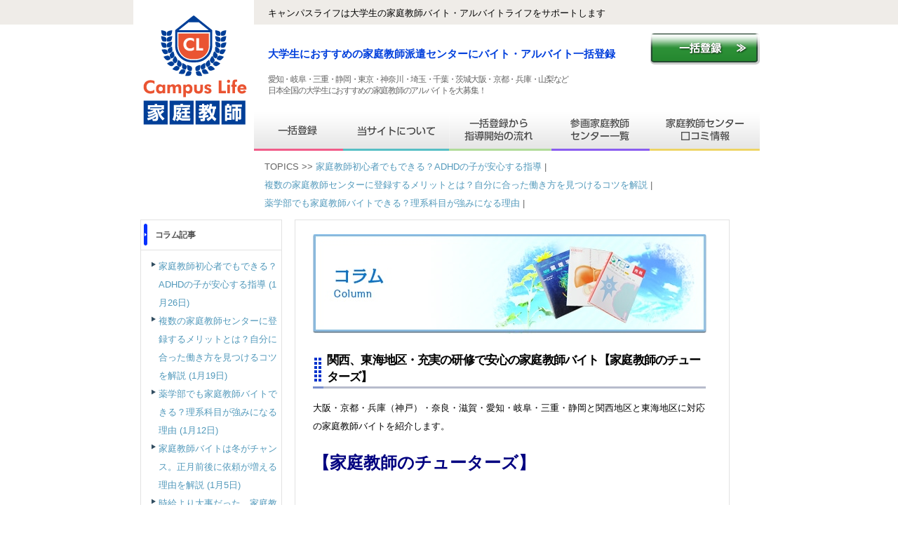

--- FILE ---
content_type: text/html; charset=UTF-8
request_url: https://camlife.info/column/%E9%96%A2%E8%A5%BF%E3%80%81%E6%9D%B1%E6%B5%B7%E5%9C%B0%E5%8C%BA%E3%83%BB%E5%85%85%E5%AE%9F%E3%81%AE%E7%A0%94%E4%BF%AE%E3%81%A7%E5%AE%89%E5%BF%83%E3%81%AE%E5%AE%B6%E5%BA%AD%E6%95%99%E5%B8%AB%E3%83%90.html
body_size: 12300
content:
<!DOCTYPE html>
<!--[if IE 7]>
<html class="ie ie7" lang="ja">
<![endif]-->
<!--[if IE 8]>
<html class="ie ie8" lang="ja">
<![endif]-->
<!--[if !(IE 7) | !(IE 8)  ]><!-->
<html lang="ja" >
    <!--<![endif]-->

    <head>
    <!-- 2024-06-12 株式会社SEEC デジタルマーケティング事業部 セールスアーキテクト課 新城 -->
    <!-- Google Tag Manager -->
    <script>(function(w,d,s,l,i){w[l]=w[l]||[];w[l].push({'gtm.start':
    new Date().getTime(),event:'gtm.js'});var f=d.getElementsByTagName(s)[0],
    j=d.createElement(s),dl=l!='dataLayer'?'&l='+l:'';j.async=true;j.src=
    'https://www.googletagmanager.com/gtm.js?id='+i+dl;f.parentNode.insertBefore(j,f);
    })(window,document,'script','dataLayer','GTM-MQTDQ22D');</script>
    <!-- End Google Tag Manager -->
		
	<!-- Yahoo!広告 -->	
	<script async src="https://s.yimg.jp/images/listing/tool/cv/ytag.js"></script>
	<script>
	window.yjDataLayer = window.yjDataLayer || [];
	function ytag() { yjDataLayer.push(arguments); }
	ytag({"type":"ycl_cookie", "config":{"ycl_use_non_cookie_storage":true}});
	</script>
		
    <!-- Google tag (gtag.js) GA4 -->
    <script async src="https://www.googletagmanager.com/gtag/js?id=G-WWWVS2WL3Y"></script>
    <script>
      window.dataLayer = window.dataLayer || [];
      function gtag(){dataLayer.push(arguments);}
      gtag('js', new Date());
      
      gtag('config', 'G-WWWVS2WL3Y');
    </script>		    
    
<!-- Global site tag (gtag.js) - Google Analytics -->
<script async src="https://www.googletagmanager.com/gtag/js?id=UA-1377036-3"></script>
<script>
  window.dataLayer = window.dataLayer || [];
  function gtag(){dataLayer.push(arguments);}
  gtag('js', new Date());

  gtag('config', 'UA-1377036-3');
</script>

<!-- Global site tag (gtag.js) - Google Ads: 1044574136 -->
<script async src="https://www.googletagmanager.com/gtag/js?id=AW-1044574136"></script>
<script>
  window.dataLayer = window.dataLayer || [];
  function gtag(){dataLayer.push(arguments);}
  gtag('js', new Date());

  gtag('config', 'AW-1044574136', {'allow_enhanced_conversions':true});
</script>

        <meta charset="UTF-8" />
                    <title>関西、東海地区・充実の研修で安心の家庭教師バイト【家庭教師のチューターズ】 - 大学生の家庭教師バイト・アルバイトはキャンパスライフ家庭教師</title>        <meta name='robots' content='index, follow, max-image-preview:large, max-snippet:-1, max-video-preview:-1' />

	<!-- This site is optimized with the Yoast SEO plugin v21.5 - https://yoast.com/wordpress/plugins/seo/ -->
	<link rel="canonical" href="https://camlife.info/column/関西、東海地区・充実の研修で安心の家庭教師バ.html" />
	<meta property="og:locale" content="ja_JP" />
	<meta property="og:type" content="article" />
	<meta property="og:title" content="関西、東海地区・充実の研修で安心の家庭教師バイト【家庭教師のチューターズ】 - 大学生の家庭教師バイト・アルバイトはキャンパスライフ家庭教師" />
	<meta property="og:description" content="大阪・京都・兵庫（神戸）・奈良・滋賀・愛知・岐阜・三重・静岡と関西地区と東海地区に対応の家庭教師バイトを紹介します。 【家庭教師のチューターズ】&nbsp; ●指導システムと特長 勉強が「中」以下の子どもを対象とし、分か [&hellip;]" />
	<meta property="og:url" content="https://camlife.info/column/関西、東海地区・充実の研修で安心の家庭教師バ.html" />
	<meta property="og:site_name" content="大学生の家庭教師バイト・アルバイトはキャンパスライフ家庭教師" />
	<meta property="article:published_time" content="2017-09-23T03:50:01+00:00" />
	<meta property="article:modified_time" content="2017-09-26T02:31:11+00:00" />
	<meta name="author" content="wp" />
	<meta name="twitter:card" content="summary_large_image" />
	<meta name="twitter:label1" content="執筆者" />
	<meta name="twitter:data1" content="wp" />
	<script type="application/ld+json" class="yoast-schema-graph">{"@context":"https://schema.org","@graph":[{"@type":"Article","@id":"https://camlife.info/column/%e9%96%a2%e8%a5%bf%e3%80%81%e6%9d%b1%e6%b5%b7%e5%9c%b0%e5%8c%ba%e3%83%bb%e5%85%85%e5%ae%9f%e3%81%ae%e7%a0%94%e4%bf%ae%e3%81%a7%e5%ae%89%e5%bf%83%e3%81%ae%e5%ae%b6%e5%ba%ad%e6%95%99%e5%b8%ab%e3%83%90.html#article","isPartOf":{"@id":"https://camlife.info/column/%e9%96%a2%e8%a5%bf%e3%80%81%e6%9d%b1%e6%b5%b7%e5%9c%b0%e5%8c%ba%e3%83%bb%e5%85%85%e5%ae%9f%e3%81%ae%e7%a0%94%e4%bf%ae%e3%81%a7%e5%ae%89%e5%bf%83%e3%81%ae%e5%ae%b6%e5%ba%ad%e6%95%99%e5%b8%ab%e3%83%90.html"},"author":{"name":"wp","@id":"https://camlife.info/#/schema/person/f4377e04a90244320a2f35a805f45db5"},"headline":"関西、東海地区・充実の研修で安心の家庭教師バイト【家庭教師のチューターズ】","datePublished":"2017-09-23T03:50:01+00:00","dateModified":"2017-09-26T02:31:11+00:00","mainEntityOfPage":{"@id":"https://camlife.info/column/%e9%96%a2%e8%a5%bf%e3%80%81%e6%9d%b1%e6%b5%b7%e5%9c%b0%e5%8c%ba%e3%83%bb%e5%85%85%e5%ae%9f%e3%81%ae%e7%a0%94%e4%bf%ae%e3%81%a7%e5%ae%89%e5%bf%83%e3%81%ae%e5%ae%b6%e5%ba%ad%e6%95%99%e5%b8%ab%e3%83%90.html"},"wordCount":60,"publisher":{"@id":"https://camlife.info/#organization"},"articleSection":["コラム"],"inLanguage":"ja"},{"@type":"WebPage","@id":"https://camlife.info/column/%e9%96%a2%e8%a5%bf%e3%80%81%e6%9d%b1%e6%b5%b7%e5%9c%b0%e5%8c%ba%e3%83%bb%e5%85%85%e5%ae%9f%e3%81%ae%e7%a0%94%e4%bf%ae%e3%81%a7%e5%ae%89%e5%bf%83%e3%81%ae%e5%ae%b6%e5%ba%ad%e6%95%99%e5%b8%ab%e3%83%90.html","url":"https://camlife.info/column/%e9%96%a2%e8%a5%bf%e3%80%81%e6%9d%b1%e6%b5%b7%e5%9c%b0%e5%8c%ba%e3%83%bb%e5%85%85%e5%ae%9f%e3%81%ae%e7%a0%94%e4%bf%ae%e3%81%a7%e5%ae%89%e5%bf%83%e3%81%ae%e5%ae%b6%e5%ba%ad%e6%95%99%e5%b8%ab%e3%83%90.html","name":"関西、東海地区・充実の研修で安心の家庭教師バイト【家庭教師のチューターズ】 - 大学生の家庭教師バイト・アルバイトはキャンパスライフ家庭教師","isPartOf":{"@id":"https://camlife.info/#website"},"datePublished":"2017-09-23T03:50:01+00:00","dateModified":"2017-09-26T02:31:11+00:00","breadcrumb":{"@id":"https://camlife.info/column/%e9%96%a2%e8%a5%bf%e3%80%81%e6%9d%b1%e6%b5%b7%e5%9c%b0%e5%8c%ba%e3%83%bb%e5%85%85%e5%ae%9f%e3%81%ae%e7%a0%94%e4%bf%ae%e3%81%a7%e5%ae%89%e5%bf%83%e3%81%ae%e5%ae%b6%e5%ba%ad%e6%95%99%e5%b8%ab%e3%83%90.html#breadcrumb"},"inLanguage":"ja","potentialAction":[{"@type":"ReadAction","target":["https://camlife.info/column/%e9%96%a2%e8%a5%bf%e3%80%81%e6%9d%b1%e6%b5%b7%e5%9c%b0%e5%8c%ba%e3%83%bb%e5%85%85%e5%ae%9f%e3%81%ae%e7%a0%94%e4%bf%ae%e3%81%a7%e5%ae%89%e5%bf%83%e3%81%ae%e5%ae%b6%e5%ba%ad%e6%95%99%e5%b8%ab%e3%83%90.html"]}]},{"@type":"BreadcrumbList","@id":"https://camlife.info/column/%e9%96%a2%e8%a5%bf%e3%80%81%e6%9d%b1%e6%b5%b7%e5%9c%b0%e5%8c%ba%e3%83%bb%e5%85%85%e5%ae%9f%e3%81%ae%e7%a0%94%e4%bf%ae%e3%81%a7%e5%ae%89%e5%bf%83%e3%81%ae%e5%ae%b6%e5%ba%ad%e6%95%99%e5%b8%ab%e3%83%90.html#breadcrumb","itemListElement":[{"@type":"ListItem","position":1,"name":"ホーム","item":"https://camlife.info/"},{"@type":"ListItem","position":2,"name":"関西、東海地区・充実の研修で安心の家庭教師バイト【家庭教師のチューターズ】"}]},{"@type":"WebSite","@id":"https://camlife.info/#website","url":"https://camlife.info/","name":"大学生の家庭教師バイト・アルバイトはキャンパスライフ家庭教師","description":"スグに！高時給で！安心できる家庭教師のバイトなら、キャンパスライフ家庭教師。大学生のアルバイトライフを応援する一括登録サイトです！大学生バイト・プロ家庭教師大募集！","publisher":{"@id":"https://camlife.info/#organization"},"potentialAction":[{"@type":"SearchAction","target":{"@type":"EntryPoint","urlTemplate":"https://camlife.info/?s={search_term_string}"},"query-input":"required name=search_term_string"}],"inLanguage":"ja"},{"@type":"Organization","@id":"https://camlife.info/#organization","name":"株式会社GUTS","url":"https://camlife.info/","logo":{"@type":"ImageObject","inLanguage":"ja","@id":"https://camlife.info/#/schema/logo/image/","url":"/wp-content/uploads/2015/07/CampusLife_logo_B.jpg","contentUrl":"/wp-content/uploads/2015/07/CampusLife_logo_B.jpg","width":298,"height":315,"caption":"株式会社GUTS"},"image":{"@id":"https://camlife.info/#/schema/logo/image/"}},{"@type":"Person","@id":"https://camlife.info/#/schema/person/f4377e04a90244320a2f35a805f45db5","name":"wp","image":{"@type":"ImageObject","inLanguage":"ja","@id":"https://camlife.info/#/schema/person/image/","url":"https://secure.gravatar.com/avatar/67b94de4f8090278337592dd5ac132d8?s=96&d=mm&r=g","contentUrl":"https://secure.gravatar.com/avatar/67b94de4f8090278337592dd5ac132d8?s=96&d=mm&r=g","caption":"wp"}}]}</script>
	<!-- / Yoast SEO plugin. -->


<link rel='stylesheet' id='wp-block-library-css' href='https://camlife.info/wp-includes/css/dist/block-library/style.min.css?ver=6.2.8' type='text/css' media='all' />
<link rel='stylesheet' id='classic-theme-styles-css' href='https://camlife.info/wp-includes/css/classic-themes.min.css?ver=6.2.8' type='text/css' media='all' />
<style id='global-styles-inline-css' type='text/css'>
body{--wp--preset--color--black: #000000;--wp--preset--color--cyan-bluish-gray: #abb8c3;--wp--preset--color--white: #ffffff;--wp--preset--color--pale-pink: #f78da7;--wp--preset--color--vivid-red: #cf2e2e;--wp--preset--color--luminous-vivid-orange: #ff6900;--wp--preset--color--luminous-vivid-amber: #fcb900;--wp--preset--color--light-green-cyan: #7bdcb5;--wp--preset--color--vivid-green-cyan: #00d084;--wp--preset--color--pale-cyan-blue: #8ed1fc;--wp--preset--color--vivid-cyan-blue: #0693e3;--wp--preset--color--vivid-purple: #9b51e0;--wp--preset--gradient--vivid-cyan-blue-to-vivid-purple: linear-gradient(135deg,rgba(6,147,227,1) 0%,rgb(155,81,224) 100%);--wp--preset--gradient--light-green-cyan-to-vivid-green-cyan: linear-gradient(135deg,rgb(122,220,180) 0%,rgb(0,208,130) 100%);--wp--preset--gradient--luminous-vivid-amber-to-luminous-vivid-orange: linear-gradient(135deg,rgba(252,185,0,1) 0%,rgba(255,105,0,1) 100%);--wp--preset--gradient--luminous-vivid-orange-to-vivid-red: linear-gradient(135deg,rgba(255,105,0,1) 0%,rgb(207,46,46) 100%);--wp--preset--gradient--very-light-gray-to-cyan-bluish-gray: linear-gradient(135deg,rgb(238,238,238) 0%,rgb(169,184,195) 100%);--wp--preset--gradient--cool-to-warm-spectrum: linear-gradient(135deg,rgb(74,234,220) 0%,rgb(151,120,209) 20%,rgb(207,42,186) 40%,rgb(238,44,130) 60%,rgb(251,105,98) 80%,rgb(254,248,76) 100%);--wp--preset--gradient--blush-light-purple: linear-gradient(135deg,rgb(255,206,236) 0%,rgb(152,150,240) 100%);--wp--preset--gradient--blush-bordeaux: linear-gradient(135deg,rgb(254,205,165) 0%,rgb(254,45,45) 50%,rgb(107,0,62) 100%);--wp--preset--gradient--luminous-dusk: linear-gradient(135deg,rgb(255,203,112) 0%,rgb(199,81,192) 50%,rgb(65,88,208) 100%);--wp--preset--gradient--pale-ocean: linear-gradient(135deg,rgb(255,245,203) 0%,rgb(182,227,212) 50%,rgb(51,167,181) 100%);--wp--preset--gradient--electric-grass: linear-gradient(135deg,rgb(202,248,128) 0%,rgb(113,206,126) 100%);--wp--preset--gradient--midnight: linear-gradient(135deg,rgb(2,3,129) 0%,rgb(40,116,252) 100%);--wp--preset--duotone--dark-grayscale: url('#wp-duotone-dark-grayscale');--wp--preset--duotone--grayscale: url('#wp-duotone-grayscale');--wp--preset--duotone--purple-yellow: url('#wp-duotone-purple-yellow');--wp--preset--duotone--blue-red: url('#wp-duotone-blue-red');--wp--preset--duotone--midnight: url('#wp-duotone-midnight');--wp--preset--duotone--magenta-yellow: url('#wp-duotone-magenta-yellow');--wp--preset--duotone--purple-green: url('#wp-duotone-purple-green');--wp--preset--duotone--blue-orange: url('#wp-duotone-blue-orange');--wp--preset--font-size--small: 13px;--wp--preset--font-size--medium: 20px;--wp--preset--font-size--large: 36px;--wp--preset--font-size--x-large: 42px;--wp--preset--spacing--20: 0.44rem;--wp--preset--spacing--30: 0.67rem;--wp--preset--spacing--40: 1rem;--wp--preset--spacing--50: 1.5rem;--wp--preset--spacing--60: 2.25rem;--wp--preset--spacing--70: 3.38rem;--wp--preset--spacing--80: 5.06rem;--wp--preset--shadow--natural: 6px 6px 9px rgba(0, 0, 0, 0.2);--wp--preset--shadow--deep: 12px 12px 50px rgba(0, 0, 0, 0.4);--wp--preset--shadow--sharp: 6px 6px 0px rgba(0, 0, 0, 0.2);--wp--preset--shadow--outlined: 6px 6px 0px -3px rgba(255, 255, 255, 1), 6px 6px rgba(0, 0, 0, 1);--wp--preset--shadow--crisp: 6px 6px 0px rgba(0, 0, 0, 1);}:where(.is-layout-flex){gap: 0.5em;}body .is-layout-flow > .alignleft{float: left;margin-inline-start: 0;margin-inline-end: 2em;}body .is-layout-flow > .alignright{float: right;margin-inline-start: 2em;margin-inline-end: 0;}body .is-layout-flow > .aligncenter{margin-left: auto !important;margin-right: auto !important;}body .is-layout-constrained > .alignleft{float: left;margin-inline-start: 0;margin-inline-end: 2em;}body .is-layout-constrained > .alignright{float: right;margin-inline-start: 2em;margin-inline-end: 0;}body .is-layout-constrained > .aligncenter{margin-left: auto !important;margin-right: auto !important;}body .is-layout-constrained > :where(:not(.alignleft):not(.alignright):not(.alignfull)){max-width: var(--wp--style--global--content-size);margin-left: auto !important;margin-right: auto !important;}body .is-layout-constrained > .alignwide{max-width: var(--wp--style--global--wide-size);}body .is-layout-flex{display: flex;}body .is-layout-flex{flex-wrap: wrap;align-items: center;}body .is-layout-flex > *{margin: 0;}:where(.wp-block-columns.is-layout-flex){gap: 2em;}.has-black-color{color: var(--wp--preset--color--black) !important;}.has-cyan-bluish-gray-color{color: var(--wp--preset--color--cyan-bluish-gray) !important;}.has-white-color{color: var(--wp--preset--color--white) !important;}.has-pale-pink-color{color: var(--wp--preset--color--pale-pink) !important;}.has-vivid-red-color{color: var(--wp--preset--color--vivid-red) !important;}.has-luminous-vivid-orange-color{color: var(--wp--preset--color--luminous-vivid-orange) !important;}.has-luminous-vivid-amber-color{color: var(--wp--preset--color--luminous-vivid-amber) !important;}.has-light-green-cyan-color{color: var(--wp--preset--color--light-green-cyan) !important;}.has-vivid-green-cyan-color{color: var(--wp--preset--color--vivid-green-cyan) !important;}.has-pale-cyan-blue-color{color: var(--wp--preset--color--pale-cyan-blue) !important;}.has-vivid-cyan-blue-color{color: var(--wp--preset--color--vivid-cyan-blue) !important;}.has-vivid-purple-color{color: var(--wp--preset--color--vivid-purple) !important;}.has-black-background-color{background-color: var(--wp--preset--color--black) !important;}.has-cyan-bluish-gray-background-color{background-color: var(--wp--preset--color--cyan-bluish-gray) !important;}.has-white-background-color{background-color: var(--wp--preset--color--white) !important;}.has-pale-pink-background-color{background-color: var(--wp--preset--color--pale-pink) !important;}.has-vivid-red-background-color{background-color: var(--wp--preset--color--vivid-red) !important;}.has-luminous-vivid-orange-background-color{background-color: var(--wp--preset--color--luminous-vivid-orange) !important;}.has-luminous-vivid-amber-background-color{background-color: var(--wp--preset--color--luminous-vivid-amber) !important;}.has-light-green-cyan-background-color{background-color: var(--wp--preset--color--light-green-cyan) !important;}.has-vivid-green-cyan-background-color{background-color: var(--wp--preset--color--vivid-green-cyan) !important;}.has-pale-cyan-blue-background-color{background-color: var(--wp--preset--color--pale-cyan-blue) !important;}.has-vivid-cyan-blue-background-color{background-color: var(--wp--preset--color--vivid-cyan-blue) !important;}.has-vivid-purple-background-color{background-color: var(--wp--preset--color--vivid-purple) !important;}.has-black-border-color{border-color: var(--wp--preset--color--black) !important;}.has-cyan-bluish-gray-border-color{border-color: var(--wp--preset--color--cyan-bluish-gray) !important;}.has-white-border-color{border-color: var(--wp--preset--color--white) !important;}.has-pale-pink-border-color{border-color: var(--wp--preset--color--pale-pink) !important;}.has-vivid-red-border-color{border-color: var(--wp--preset--color--vivid-red) !important;}.has-luminous-vivid-orange-border-color{border-color: var(--wp--preset--color--luminous-vivid-orange) !important;}.has-luminous-vivid-amber-border-color{border-color: var(--wp--preset--color--luminous-vivid-amber) !important;}.has-light-green-cyan-border-color{border-color: var(--wp--preset--color--light-green-cyan) !important;}.has-vivid-green-cyan-border-color{border-color: var(--wp--preset--color--vivid-green-cyan) !important;}.has-pale-cyan-blue-border-color{border-color: var(--wp--preset--color--pale-cyan-blue) !important;}.has-vivid-cyan-blue-border-color{border-color: var(--wp--preset--color--vivid-cyan-blue) !important;}.has-vivid-purple-border-color{border-color: var(--wp--preset--color--vivid-purple) !important;}.has-vivid-cyan-blue-to-vivid-purple-gradient-background{background: var(--wp--preset--gradient--vivid-cyan-blue-to-vivid-purple) !important;}.has-light-green-cyan-to-vivid-green-cyan-gradient-background{background: var(--wp--preset--gradient--light-green-cyan-to-vivid-green-cyan) !important;}.has-luminous-vivid-amber-to-luminous-vivid-orange-gradient-background{background: var(--wp--preset--gradient--luminous-vivid-amber-to-luminous-vivid-orange) !important;}.has-luminous-vivid-orange-to-vivid-red-gradient-background{background: var(--wp--preset--gradient--luminous-vivid-orange-to-vivid-red) !important;}.has-very-light-gray-to-cyan-bluish-gray-gradient-background{background: var(--wp--preset--gradient--very-light-gray-to-cyan-bluish-gray) !important;}.has-cool-to-warm-spectrum-gradient-background{background: var(--wp--preset--gradient--cool-to-warm-spectrum) !important;}.has-blush-light-purple-gradient-background{background: var(--wp--preset--gradient--blush-light-purple) !important;}.has-blush-bordeaux-gradient-background{background: var(--wp--preset--gradient--blush-bordeaux) !important;}.has-luminous-dusk-gradient-background{background: var(--wp--preset--gradient--luminous-dusk) !important;}.has-pale-ocean-gradient-background{background: var(--wp--preset--gradient--pale-ocean) !important;}.has-electric-grass-gradient-background{background: var(--wp--preset--gradient--electric-grass) !important;}.has-midnight-gradient-background{background: var(--wp--preset--gradient--midnight) !important;}.has-small-font-size{font-size: var(--wp--preset--font-size--small) !important;}.has-medium-font-size{font-size: var(--wp--preset--font-size--medium) !important;}.has-large-font-size{font-size: var(--wp--preset--font-size--large) !important;}.has-x-large-font-size{font-size: var(--wp--preset--font-size--x-large) !important;}
.wp-block-navigation a:where(:not(.wp-element-button)){color: inherit;}
:where(.wp-block-columns.is-layout-flex){gap: 2em;}
.wp-block-pullquote{font-size: 1.5em;line-height: 1.6;}
</style>
<script type='text/javascript' src='https://camlife.info/wp-includes/js/jquery/jquery.min.js?ver=3.6.4' id='jquery-core-js'></script>
<script type='text/javascript' src='https://camlife.info/wp-includes/js/jquery/jquery-migrate.min.js?ver=3.4.0' id='jquery-migrate-js'></script>
<meta name="generator" content="Site Kit by Google 1.114.0" />        <meta name="msvalidate.01" content="371F39C1138F851EB8C69AC15AA66C83" />
        <link rel="stylesheet" type="text/css" href="https://camlife.info/wp-content/themes/camlife/css/common.css" />
        <link rel="stylesheet" type="text/css" href="https://camlife.info/wp-content/themes/camlife/css/style.css" />
                <!--[if lt IE 9]>
        <script src="https://camlife.info/wp-content/themes/camlife/js/html5.js" type="text/javascript"></script>
        <![endif]-->

            </head>
    <body class="post-template-default single single-post postid-7851 single-format-standard single-author">
	<!-- 2024-06-12 株式会社SEEC デジタルマーケティング事業部 セールスアーキテクト課 新城 -->
    <!-- Google Tag Manager (noscript) -->
    <noscript><iframe src="https://www.googletagmanager.com/ns.html?id=GTM-MQTDQ22D"
    height="0" width="0" style="display:none;visibility:hidden"></iframe></noscript>
    <!-- End Google Tag Manager (noscript) -->
        <div id="wrapper">
            <div id="header">
                <div class="normalWrap clearfix">
                    <div id="logo" class="ColL">
                        <a href="/"><img src="/images/common/logo.png" alt="東京や大阪で家庭教師のアルバイト・バイトを一括登録ならキャンパスライフ家庭教師" /></a>
                    </div>
                    <div id="headRightBox" class="clearfix">
                        <div class="clearfix">
                            <div id="headText">
                                                                    <h1>キャンパスライフは大学生の家庭教師バイト・アルバイトライフをサポートします</h1>
                                
                                <p>大学生におすすめの家庭教師派遣センターにバイト・アルバイト一括登録</p>
              <p>愛知・岐阜・三重・静岡・東京・神奈川・埼玉・千葉・茨城大阪・京都・兵庫・山梨など<br>日本全国の大学生におすすめの家庭教師のアルバイトを大募集！</p>
                            </div>
                            <a href="https://c-life.info/sys/tutors/add"><img class="headBtn" src="/images/common/btn_registration.png" alt="家庭教師一括登録" /></a>
                        </div>
                        <div id="mainNav">
                            <ul class="clearfix">
                                <li><a href="https://c-life.info/sys/tutors/add"><img src="/images/common/nav_01.png" alt="家庭教師一括登録"/></a></li>
                                <li><a href="/about.html"><img src="/images/common/nav_02.png" alt="当サイトについて"/></a></li>
                                <li><a href="/flow.html"><!-- <a href="/friends/"> --><img src="/images/common/nav_03.png" alt="一括登録から指導開始の流れ"/></a></li>
                                <li><a href="/center/"><img src="/images/common/nav_04.png" alt="参画家庭教師センター一覧"/></a></li>
                                <li><a href="/c-msg/"><img src="/images/common/nav_05.png" alt="家庭教師センター口コミ情報"/></a></li>
                            </ul>
                        </div>
                        <div id="topics">
                            <ul>
                                <li>TOPICS&nbsp;>>&nbsp;</li> 
                                                                <ul>
                                                                            <li><a href="https://camlife.info/column/column_kateikyoushisyoshinsya.html">家庭教師初心者でもできる？ADHDの子が安心する指導</a>&nbsp;|</li>
                                                                            <li><a href="https://camlife.info/column/column_hukusuunokatekyosentatouroku.html">複数の家庭教師センターに登録するメリットとは？自分に合った働き方を見つけるコツを解説</a>&nbsp;|</li>
                                                                            <li><a href="https://camlife.info/column/column_yakugakubudemokatekyobaito.html">薬学部でも家庭教師バイトできる？理系科目が強みになる理由</a>&nbsp;|</li>
                                                                    </ul>
                                                            </ul>
                        </div>
                    </div>
                </div>
            </div><!-- headerはここまで。高さを少なくしてコンテンツをはみ出させる -->

                        <div class="normalWrap"><!-- 効果を付けずに900pxで押さえるWrap -->
                                    <div id="maincontents" class="clearfix">
<div id="sidebar">
            <!--新着一覧-->
        <div class="col2">
            <h2 class="widgettitle">コラム記事</h2>
                        <!--記事タイトル-->
            <ul>
                                    <li>
                        <a href="https://camlife.info/column/column_kateikyoushisyoshinsya.html">家庭教師初心者でもできる？ADHDの子が安心する指導 (<time datetime="2026-01-26T21:27:41+09:00">1月26日</time>)</a>            
                    </li>
                                    <li>
                        <a href="https://camlife.info/column/column_hukusuunokatekyosentatouroku.html">複数の家庭教師センターに登録するメリットとは？自分に合った働き方を見つけるコツを解説 (<time datetime="2026-01-19T20:17:54+09:00">1月19日</time>)</a>            
                    </li>
                                    <li>
                        <a href="https://camlife.info/column/column_yakugakubudemokatekyobaito.html">薬学部でも家庭教師バイトできる？理系科目が強みになる理由 (<time datetime="2026-01-12T13:31:38+09:00">1月12日</time>)</a>            
                    </li>
                                    <li>
                        <a href="https://camlife.info/column/column_katekyobaitohahuyuga.html">家庭教師バイトは冬がチャンス。正月前後に依頼が増える理由を解説 (<time datetime="2026-01-05T13:58:53+09:00">1月5日</time>)</a>            
                    </li>
                                    <li>
                        <a href="https://camlife.info/column/column_jikyuyoridaiji.html">時給より大事だった。家庭教師バイトが続く人・続かない人の決定的な差 (<time datetime="2025-12-22T14:49:58+09:00">12月22日</time>)</a>            
                    </li>
                                    <li>
                        <a href="https://camlife.info/column/column_syokaijyugyogaichibanhuan.html">初回授業がいちばん不安？家庭教師バイトの最初の壁と越え方 (<time datetime="2025-12-15T17:20:09+09:00">12月15日</time>)</a>            
                    </li>
                                    <li>
                        <a href="https://camlife.info/column/column_daigakuseihikken.html">【大学生必見】なんとなくバイトを選んでいませんか？後悔しないバイト選びのコツ (<time datetime="2025-12-08T21:17:52+09:00">12月8日</time>)</a>            
                    </li>
                                    <li>
                        <a href="https://camlife.info/column/column_daigakuseitokatekyobaito.html">大学生と家庭教師バイトの両立はできる？心配しなくて良い3つの理由 (<time datetime="2025-12-01T22:01:21+09:00">12月1日</time>)</a>            
                    </li>
                                    <li>
                        <a href="https://camlife.info/column/column_geidaiseidemokateikyoushi.html">芸大生でも家庭教師バイトはできる？芸大生の強みも解説 (<time datetime="2025-11-24T13:19:08+09:00">11月24日</time>)</a>            
                    </li>
                                    <li>
                        <a href="https://camlife.info/column/column_eigokateikyoushinitoeic.html">英語家庭教師にTOEICは何点必要？足切りはある？採用される人の共通点を解説！ (<time datetime="2025-11-17T22:11:56+09:00">11月17日</time>)</a>            
                    </li>
                            </ul>
                        <ul>
                <li>
                    <a href="/column.html">コラム一覧</a>            
                </li>
            </ul>
        </div>
        <!--新着一覧終了-->
        <h2>MAIN MENU</h2>
            <div id="bannerBtns">
            <a href="/about.html">
                <img src="/images/common/btn_support.png" alt="家庭教師アルバイトをやりたい大学生を応援したい">
            </a>
            <a href="/center/">
                <img src="/images/common/btn_list.png" alt="アルバイト一括登録可能センター一覧">
            </a>
            <a href="/voice/">
                <img src="/images/common/btn_voice.png" alt="キャンパスライフの先輩たちの声">
            </a>
            <a href="/?p=6406"><!-- <a href="/friends/"> -->
                <img src="/images/common/btn_ssl.png" alt="安心・安全">
            </a>
        </div>
        <ul class="btnMenu">
        <li><a href="https://c-life.info/sys/tutors/add">一括登録</a></li>
        <li><a href="/about.html">当サイトについて</a></li>
        <li><a href="/?p=6406">個人情報保護</a></li>
        <li><a href="/flow.html">依頼までの流れ</a></li>
        <li><a href="/center/">家庭教師センター一覧</a></li>
        <li><a href="/voice/">登録者の声</a></li>
        <li><a href="/q-cat/yokuaru/">よくあるご質問</a></li>
    </ul>
    <h2>INFORMATION</h2>
    <!--口コミ募集キャンペーン
    <a href="https://camlife.info/center-contact.html">
	<img src="/wp-content/uploads/2014/10/c919e7d8dc235d16e5669ef8fe7087e5-e1412921552484.gif">
    </a>
     口コミ募集キャンペーン　-->
    <a href="/friends.html">
        <img src="/images/common/side_toshocard.png" alt="お友達がネットでアルバイト一括登録するだけで　図書カードプレゼント　何人でもOK">
    </a>
    
<!--
    <h2>CONTENTS</h2>
    <ul class="mb10">
        <li><a href="https://c-life.info/sys/tutors/add">一括登録</a></li>
        <li><a href="/friends.html">友達に紹介する</a></li>
        <li><a href="/voice/">登録者の声・感想</a></li>
        <li><a href="/wp-content/uploads/2014/07/yobikake0803.pdf">新歓チラシ作成サービス</a></li>
    </ul>
-->    
    <aside id="text-2" class="widget widget_text"><h2 class="widget-title">TOPICS</h2>			<div class="textwidget"><ul class="mb10">
<li>2026.01.01<br />
新年あけましておめでとうございます。新しい年の始まり。心機一転、新しい目標を立てた人も多いでしょう。そんなあなたに、空いた時間・スキマ時間を有効に使える家庭教師バイトをおすすめします。キャンパスライフ家庭教師では、今年も家庭教師バイトをしてくれるかたを大募集。家庭教師の登録は、<a href="https://c-life.info/sys/tutors/spn_add">こちら</a>！！</li>
<li>2025.12.01<br />
12月に入り、寒く感じる日も増えてきました。今年もあと1ヶ月です。12月末にはクリスマス、1月にはお正月。冬休みも始まり、欲しいものもたくさんあるこの季節。たくさん稼いで、実りある年末年始をお過ごしください。家庭教師の登録は、<a href="https://c-life.info/sys/tutors/spn_add">こちら</a>！！</li>
<li>2025.11.01<br />
11月に入りました。秋晴れで過ごしやすい日が増えてきました。12月・1月は、クリスマス・年末年始とイベントが続きます。そんな季節を楽しむためにも、しっかり家庭教師アルバイトで稼ぎましょう。家庭教師の登録は、<a href="https://c-life.info/sys/tutors/spn_add">こちら</a>！！</li>
<li>2025.10.01<br />
10月に入りました。空はだいぶ秋の空になり、秋らしい風が感じられる季節になりました。さて、後期が始まりましたね。新しいことをやろうと思っている方も多いと思います。キャンパスライフ家庭教師は、家庭教師アルバイトという面から皆さんをバックアップしてきます。家庭教師の登録は、<a href="https://c-life.info/sys/tutors/spn_add">こちら</a>！！
</li>
<li>2025.09.01<br />
9月に入りまだまだ暑い日は続いていますね。さて、秋になり後期が始まります。後期が始まるタイミングにて新しいことにチャレンジしようと思っている方も多いでしょう。新しいチャレンジとして家庭教師を始めて見ませんか？家庭教師の登録は、<a href="https://c-life.info/sys/tutors/spn_add">こちら</a>！！
</li>
<li>2025.08.01<br />
定期テストも終わり、夏休み本番を迎えていると思います。もっと充実した夏休みにするために、新しいバイトとして、家庭教師を始めませんか？家庭教師の登録は、<a href="https://c-life.info/sys/tutors/spn_add">こちら</a>！！
</li><li>2025.07.01<br />
暑い季節がやってきましたね。7月が終われば、いよいよ夏休みです。1年生は大学の長い夏休みを待ち遠しく思っていることと思います。休み中もしっかり稼いで、たくさんいろんなところに遊びに行きましょう。新しいバイトとして、家庭教師も検討して、家庭教師登録を是非してください。家庭教師の登録は、<a href="https://c-life.info/sys/tutors/spn_add">こちら</a>！！</li>
<li>2025.06.01<br />
入学から2ヶ月が過ぎ、そろそろ新しいことを始めたくなる時期ではないでしょうか？教えることは教わることでもあります。バイトしながら自己研鑽もできるのが家庭教師アルバイトです。アルバイトで経験積んで、どんどん成長していきましょう。家庭教師登録を是非してください。家庭教師の登録は、<a href="https://c-life.info/sys/tutors/spn_add">こちら</a>！！</li>
<li>2025.05.01<br />
5月はゴールデンウィーク。春から新生活を始めた方も少しずつその生活にも慣れはじめている頃と思います。家庭教師バイトを始めるには絶好のタイミングです。是非、家庭教師登録をして、今月中に家庭教師アルバイトをスタートさせましょう。家庭教師の登録は、<a href="https://c-life.info/sys/tutors/spn_add">こちら</a>！！</li>
<li>2025.04.01<br />
新入学の皆様、入学おめでとうございます。勉強を頑張った学生さんたちにとって、その力をすぐに活かせるアルバイトが家庭教師です。アルバイトをしてたくさん稼いで、楽しい大学生生活を満喫しましょう。是非とも登録してください。家庭教師の登録は、<a href="https://c-life.info/sys/tutors/spn_add">こちら</a>！！</li>
<li>2025.03.01<br />
サイトの学年表記を新学年対応にしました。新大学1年生のアルバイト登録もお待ちしています
<li>2025.04.01<br />
新入学の皆様、入学おめでとうございます。勉強を頑張った学生さんたちにとって、その力をすぐに活かせるアルバイトが家庭教師です。アルバイトをしてたくさん稼いで、楽しい大学生生活を満喫しましょう。是非とも登録してください。家庭教師の登録は、<a href="https://c-life.info/sys/tutors/spn_add">こちら</a>！！</li>
<li>2025.03.01<br />
サイトの学年表記を新学年対応にしました。新大学1年生のアルバイト登録もお待ちしています。受験勉強の成果を活かしたい方は是非とも登録してください。家庭教師の登録は、<a href="https://c-life.info/sys/tutors/spn_add">こちら</a>！！</li>
<li>2025.02.01<br />
あっという間に2025年も1ヶ月が経ちました。大学も春に向かってお休みが増えていくことと思います。旅行、ディズニーランド、ウインタースポーツなどの遊びしている方も多いでしょう。キャンパスライフ家庭教師では、家庭教師バイトをしてくれる方を募集しています。家庭教師の登録は、<a href="https://c-life.info/sys/tutors/spn_add">こちら</a>！！</li>
<li>2023.03.01<br />
<a href="https://c-life.info/sys/tutors/spn_add">新1年生の募集を開始しました。入学したら家庭教師を始めよう！</a>
</li>
<li>
2023.02.02<br />
<a href="/voice/">利用者の声を追加しました。</a>
</li>
<li>
		2022.11.11<br />
			家庭教師センター口コミ情報が追加されました。
</li>
<li>2022.03.01<br />
<a href="https://c-life.info/sys/tutors/spn_add">新1年生の募集を開始しました。入学したら家庭教師を始めよう！</a>
</li>
<li>
		2021.08.27<br />
			家庭教師センター口コミ情報が追加されました。
</li>
<li>
		2017.08.26<br />
			安心してお使いいただくために、全ページSSL(個人情報保護)に対応しました。
</li>
</ul>

					</div>
		</aside>    <p class="txtC mb30">
        <img src="/images/common/btn_bar_code.jpg" alt="QRコード">
    </p>
</div>

<div id="main">

    <div id="mainBorder">

                    <article id="post-7851" class="post-7851 post type-post status-publish format-standard category-column">
                <header class="entry-header">
                    <img width="562" height="142" src="/wp-content/uploads/2014/07/catchimage15.jpg" class="attachment-post-thumbnail wp-post-image" alt="catchimage">
                    <div class="breadcrumbs">
                                            </div>

                        <!--<h2 class="entry-title"></h2>-->
                </header>
                <div class="entry-content PostBox mb30">
                    <h2>関西、東海地区・充実の研修で安心の家庭教師バイト【家庭教師のチューターズ】</h2>
                    大阪・京都・兵庫（神戸）・奈良・滋賀・愛知・岐阜・三重・静岡と関西地区と東海地区に対応の家庭教師バイトを紹介します。

<br/>
<br/>

<strong><font color="navy" size="+2">【家庭教師のチューターズ】</font>&nbsp;<br /></strong></br>
<br/>
<br/>
<a href="/wp-content/uploads/2017/09/e353bd8040ae7522e2c2e735775ba8d2.jpg" rel="attachment wp-att-7852"><img decoding="async" src="/wp-content/uploads/2017/09/e353bd8040ae7522e2c2e735775ba8d2-300x181.jpg" alt="チューターズ" width="300" height="181" class="alignleft size-medium wp-image-7852" /></a>
<br/>
<br/>
●指導システムと特長
<br/>
勉強が「中」以下の子どもを対象とし、分かることと分からないことを整理して、勉強時間の無駄を省きます。勉強する内容が決まれば、どうやって勉強したらいいのか具体的に指導します。また、料金システムが非常に明瞭化されています。
<br/>
<br/>
●料金単価
<br/>
1時間、小学生1,200円。中学生1,400円。高校生1,500円
<br/>
<br/>
●家庭教師のバイト時給
<br/>
調べてみましたが、時給情報は探せませんでした。大阪の家庭教師バイトの相場が平均時給・時給相場は1,460円となっていますので、参考にしてみてください。
<br/>
<br/>
●家庭教師側のメリット
<br/>
研修では教務スタッフが事前に家庭での調査をまとめた生徒概要書に基づき、生徒の状況や指導のポイントを指導してくれ、家庭教師の留意点も個々に研修で行ってくれるので、安心してスタートできますね。その後も家庭教師１人だけの経験や知識に基づいた指導に偏ってしまわないように、チューターズの今まで多数の指導例の実績をふまえたアドバイスをしてくれるので、指導にあたっての困りごとや不安も払拭できます。

<br/>
http://www.tutors.co.jp/
<br/>
<br/>


関連ページ
<br/>
<blockquote class="wp-embedded-content" data-secret="iH5eEKxHtv"><a href="https://camlife.info/area/osaka.html">大阪府</a></blockquote><iframe class="wp-embedded-content" sandbox="allow-scripts" security="restricted" style="position: absolute; clip: rect(1px, 1px, 1px, 1px);" src="https://camlife.info/area/osaka.html/embed#?secret=iH5eEKxHtv" data-secret="iH5eEKxHtv" width="600" height="338" title="埋め込まれた WordPress の投稿" frameborder="0" marginwidth="0" marginheight="0" scrolling="no"></iframe>
<br/>
<blockquote class="wp-embedded-content" data-secret="L67LJsOK1G"><a href="https://camlife.info/area/kyoto.html">京都府</a></blockquote><iframe class="wp-embedded-content" sandbox="allow-scripts" security="restricted" style="position: absolute; clip: rect(1px, 1px, 1px, 1px);" src="https://camlife.info/area/kyoto.html/embed#?secret=L67LJsOK1G" data-secret="L67LJsOK1G" width="600" height="338" title="埋め込まれた WordPress の投稿" frameborder="0" marginwidth="0" marginheight="0" scrolling="no"></iframe>
<br/>
<blockquote class="wp-embedded-content" data-secret="P2dR0mhF8X"><a href="https://camlife.info/area/hyougo.html">兵庫県</a></blockquote><iframe class="wp-embedded-content" sandbox="allow-scripts" security="restricted" style="position: absolute; clip: rect(1px, 1px, 1px, 1px);" src="https://camlife.info/area/hyougo.html/embed#?secret=P2dR0mhF8X" data-secret="P2dR0mhF8X" width="600" height="338" title="埋め込まれた WordPress の投稿" frameborder="0" marginwidth="0" marginheight="0" scrolling="no"></iframe>
<br/>
<blockquote class="wp-embedded-content" data-secret="Vy1RX3YfR3"><a href="https://camlife.info/area/nara.html">奈良県</a></blockquote><iframe class="wp-embedded-content" sandbox="allow-scripts" security="restricted" style="position: absolute; clip: rect(1px, 1px, 1px, 1px);" src="https://camlife.info/area/nara.html/embed#?secret=Vy1RX3YfR3" data-secret="Vy1RX3YfR3" width="600" height="338" title="埋め込まれた WordPress の投稿" frameborder="0" marginwidth="0" marginheight="0" scrolling="no"></iframe>
<br/>
<blockquote class="wp-embedded-content" data-secret="gxRAHml50W"><a href="https://camlife.info/area/shiga.html">滋賀県</a></blockquote><iframe class="wp-embedded-content" sandbox="allow-scripts" security="restricted" style="position: absolute; clip: rect(1px, 1px, 1px, 1px);" src="https://camlife.info/area/shiga.html/embed#?secret=gxRAHml50W" data-secret="gxRAHml50W" width="600" height="338" title="埋め込まれた WordPress の投稿" frameborder="0" marginwidth="0" marginheight="0" scrolling="no"></iframe>
<br/>
<blockquote class="wp-embedded-content" data-secret="5UAQnelNps"><a href="https://camlife.info/area/aichi.html">愛知県</a></blockquote><iframe class="wp-embedded-content" sandbox="allow-scripts" security="restricted" style="position: absolute; clip: rect(1px, 1px, 1px, 1px);" src="https://camlife.info/area/aichi.html/embed#?secret=5UAQnelNps" data-secret="5UAQnelNps" width="600" height="338" title="埋め込まれた WordPress の投稿" frameborder="0" marginwidth="0" marginheight="0" scrolling="no"></iframe>
<br/>
<blockquote class="wp-embedded-content" data-secret="P7R2CUwfOz"><a href="https://camlife.info/area/gifu.html">岐阜県</a></blockquote><iframe class="wp-embedded-content" sandbox="allow-scripts" security="restricted" style="position: absolute; clip: rect(1px, 1px, 1px, 1px);" src="https://camlife.info/area/gifu.html/embed#?secret=P7R2CUwfOz" data-secret="P7R2CUwfOz" width="600" height="338" title="埋め込まれた WordPress の投稿" frameborder="0" marginwidth="0" marginheight="0" scrolling="no"></iframe>
<br/>
<blockquote class="wp-embedded-content" data-secret="QQcVfkFpq1"><a href="https://camlife.info/area/mie.html">三重県</a></blockquote><iframe class="wp-embedded-content" sandbox="allow-scripts" security="restricted" style="position: absolute; clip: rect(1px, 1px, 1px, 1px);" src="https://camlife.info/area/mie.html/embed#?secret=QQcVfkFpq1" data-secret="QQcVfkFpq1" width="600" height="338" title="埋め込まれた WordPress の投稿" frameborder="0" marginwidth="0" marginheight="0" scrolling="no"></iframe>
<br/>
<blockquote class="wp-embedded-content" data-secret="WimwK8QcRE"><a href="https://camlife.info/area/shizuoka.html">静岡県</a></blockquote><iframe class="wp-embedded-content" sandbox="allow-scripts" security="restricted" style="position: absolute; clip: rect(1px, 1px, 1px, 1px);" src="https://camlife.info/area/shizuoka.html/embed#?secret=WimwK8QcRE" data-secret="WimwK8QcRE" width="600" height="338" title="埋め込まれた WordPress の投稿" frameborder="0" marginwidth="0" marginheight="0" scrolling="no"></iframe>

<br/>
<br/>                                    </div><!-- .entry-content -->
                <div class="ReceptionBox mb20">
                    <h2>高時給・安心家庭教師センターへ</h2>
                    <p class="txtC"><a href="https://c-life.info/sys/tutors/add"><img src="/images/area/btn_toroku.png" alt="今すぐ登録する" /></a>
                        <a href="/friends.html"><img src="/images/area/btn_friend.png" alt="友達に紹介する" /></a></p>
                </div>

                <h2>他のコラム</h2>
                                                                <a class="RelatedBox" href="https://camlife.info/column/column_kateikyoushisyoshinsya.html">
                        <div class="clearfix">
                                                            <div class="ColL mr15">
                                    <img width="75" height="75" src="/wp-content/uploads/2018/06/8276-450x337-150x150.jpg" class="attachment-75 size-75 wp-post-image" alt="" decoding="async" loading="lazy" />                                </div>
                                                        <p>関連記事</p>
                            <p class="ColumnTitle">家庭教師初心者でもできる？ADHDの子が安心する指導</p>
                            <!--<p>
家庭教師を始めたばかりの大学生で「ADHDの特性を持つ生徒さんを担当することになったけれど、自分にできるのか不安」という人も多いのではないでしょうか。...<a href="https://camlife.info/column/column_kateikyoushisyoshinsya.html">続きを読む</a></p>-->
                        </div></a>            
                                <a class="RelatedBox" href="https://camlife.info/column/column_hukusuunokatekyosentatouroku.html">
                        <div class="clearfix">
                                                            <div class="ColL mr15">
                                    <img width="75" height="75" src="/wp-content/uploads/2017/11/shinsyakaijin_couple2-150x150.png" class="attachment-75 size-75 wp-post-image" alt="" decoding="async" loading="lazy" />                                </div>
                                                        <p>関連記事</p>
                            <p class="ColumnTitle">複数の家庭教師センターに登録するメリットとは？自分に合った働き方を見つけるコツを解説</p>
                            <!--<p>
家庭教師バイトを始めるときに、どの家庭教師センターに登録したらいいのか迷う人も多いでしょう。実際、家庭教師センターには、地域密着型・オンライン特化...<a href="https://camlife.info/column/column_hukusuunokatekyosentatouroku.html">続きを読む</a></p>-->
                        </div></a>            
                                <a class="RelatedBox" href="https://camlife.info/column/column_yakugakubudemokatekyobaito.html">
                        <div class="clearfix">
                                                            <div class="ColL mr15">
                                    <img width="75" height="75" src="/wp-content/uploads/2021/01/adtDSC_5107-750x499-150x150.jpg" class="attachment-75 size-75 wp-post-image" alt="" decoding="async" loading="lazy" />                                </div>
                                                        <p>関連記事</p>
                            <p class="ColumnTitle">薬学部でも家庭教師バイトできる？理系科目が強みになる理由</p>
                            <!--<p>
薬学部は授業や実習が多く、「アルバイトをする余裕がない」というイメージを持たれがちです。しかし実際には、薬学部と相性が良いバイトのひとつが家庭教師...<a href="https://camlife.info/column/column_yakugakubudemokatekyobaito.html">続きを読む</a></p>-->
                        </div></a>            
                                <a class="RelatedBox" href="https://camlife.info/column/column_katekyobaitohahuyuga.html">
                        <div class="clearfix">
                                                            <div class="ColL mr15">
                                    <img width="75" height="75" src="/wp-content/uploads/2019/10/f53c0038d070f912b37219451b32b38d_t-150x150.jpeg" class="attachment-75 size-75 wp-post-image" alt="" decoding="async" loading="lazy" />                                </div>
                                                        <p>関連記事</p>
                            <p class="ColumnTitle">家庭教師バイトは冬がチャンス。正月前後に依頼が増える理由を解説</p>
                            <!--<p>
家庭教師のアルバイトは一年を通して需要がありますが、実は冬は仕事が動きやすい季節です。とくに12月〜1月は、家庭からの問い合わせや依頼が増えやすい時...<a href="https://camlife.info/column/column_katekyobaitohahuyuga.html">続きを読む</a></p>-->
                        </div></a>            
                                <a class="RelatedBox" href="https://camlife.info/column/column_jikyuyoridaiji.html">
                        <div class="clearfix">
                                                            <div class="ColL mr15">
                                    <img width="75" height="75" src="/wp-content/uploads/2019/07/4a935542c0f13e1705328e7ac8c60d03_t-150x150.jpeg" class="attachment-75 size-75 wp-post-image" alt="" decoding="async" loading="lazy" />                                </div>
                                                        <p>関連記事</p>
                            <p class="ColumnTitle">時給より大事だった。家庭教師バイトが続く人・続かない人の決定的な差</p>
                            <!--<p>

家庭教師のバイトは時給が高く、大学生に人気のある仕事です。しかし、実際には「思ったより大変だった」「数ヶ月で辞めてしまった」というケースも珍しく...<a href="https://camlife.info/column/column_jikyuyoridaiji.html">続きを読む</a></p>-->
                        </div></a>            
                                <footer class="entry-meta">
                                    </footer><!-- .entry-meta -->
            </article><!-- #post -->

        
    </div><!-- #content -->
</div><!-- #primary -->

    </div>
</div>
</div>
<div id="footer">
    <div class="footWhite">
        <div class="normalWrap">
            <a href="/">
                TOP
            </a>
            |
            <a href="/about.html">
                大学生向けアルバイト・キャンパスライフ家庭教師とは
            </a>
            |
            <a href="https://c-life.info/sys/tutors/add">
                一括登録
            </a>
            |
            <a href="/center">
                提携業者情報
            </a>
            |
            <a href="/flow.html">
                依頼までの流れ
            </a>
            |
            <a href="/voice/">
                登録者の声
            </a>
            |
            <a href="/privacy.html">
                プライバシーポリシー
            </a><br />
            <a href="/q-cat/yokuaru/">
                よくある質問
            </a>
            |
            <a href="/contact.html">
                お問い合わせ
            </a>
            |
            <a href="/rule.html">
                利用規約
            </a>
            |
            <a href="/o_join.html">
                提携・協賛について
            </a>
            |
            <a href="/sitemaps.html">
                サイトマップ
            </a>
            |
            <a href="/company.html">
                会社概要
            </a>
            |
            <a href="/area">
                募集エリア
			</a>
			|
			<a href="https://www.stella-edu.com" target="_blank">
				ステラ幼児教室・個別支援塾
			</a>
			|
			<a href="https://www.stella-base.com" target="_blank">
				ステラベース(フリースクール)
			</a>
		</div>
    </div>
    <div class="footBlue">
        <div class=" normalWrap">
            Copyright © 2005 -2026大学生の家庭教師 アルバイトの一括登録ならキャンパスライフ家庭教師 All Rights Reserved. <br />
            最終更新日: 2026年2月1日
        </div>
    </div>
</div>

</div>

</div>


<script src="https://ajaxzip3.github.io/ajaxzip3.js" charset="UTF-8"></script>
<script type="text/javascript">
    //<![CDATA[
    jQuery(function () {
        jQuery('#postcode').keyup(function (event) {
            AjaxZip3.zip2addr('zip21', 'zip22', 'pref21', 'addr21', 'strt21');
        });
    });
    //]]>
</script>
<script type='text/javascript' src='https://camlife.info/wp-content/themes/camlife/js/navigation.js?ver=20140318' id='twentytwelve-navigation-js'></script>
<script type='text/javascript' src='https://camlife.info/wp-includes/js/wp-embed.min.js?ver=6.2.8' id='wp-embed-js'></script>
</body>
</html>

--- FILE ---
content_type: text/css
request_url: https://camlife.info/wp-content/themes/camlife/css/common.css
body_size: 1193
content:
@charset "UTF-8";
/*===============================================
resetCSS
===============================================*/
html, body {height: 100%;}
* {outline: medium none;}
body, h1, h2, h3, h4, h5, h6, p, address, blockquote, pre, div, dl, dt, dd, ol, ul, li, th, td, form, input, fieldset, textarea, img {margin: 0; padding: 0;}


/* wrap
---------------------------------------------*/

/* ol
---------------------------------------------*/
ol {
    list-style-position: inside;
}

/* ul
--------------------------------------------*/
ul li{ list-style: none; }


/* h2
----------------------------------*/


hr{
    border:none;
    border-top: solid 1px #e2e2e2;
}

h2{

}

.title{
    background:url(../images/common/img_icon01.png) no-repeat scroll 0 100%;
    padding-left:40px;
    margin-bottom:10px;
    line-height:1.1em;
    height:24px;
}

.title_top{
    background:url(../images/common/img_icon01.png) no-repeat scroll 0 100%;
    padding-left:40px;
    margin-bottom:10px;
    line-height:1.5em;
    height:24px;
}


/* h3
----------------------------------*/
h3{

}

/* margin
---------------------------------------------*/
.mb5{ margin-bottom: 5px;}
.mb10{ margin-bottom: 10px;}
.mb15{ margin-bottom: 15px;}
.mb20{ margin-bottom: 20px;}
.mb25{ margin-bottom: 25px;}
.mb30{ margin-bottom: 30px;}
.mb40{ margin-bottom: 40px;}
.mb50{ margin-bottom: 50px;}
.mb70{ margin-bottom: 70px;}
.mb100{ margin-bottom: 100px;}

.mr2{ margin-right: 2px;}
.mr5{ margin-right: 5px;}
.mr8{ margin-right: 8px;}
.mr10{ margin-right: 10px;}
.mr15{ margin-right: 15px;}
.mr30{ margin-right: 30px;}
.mr40{ margin-right: 40px;}
.mr80{ margin-right: 80px;}
.mr100{ margin-right: 100px;}

.mt-70{ margin-top: -70px;}
.mt10{ margin-top: 10px;}
.mt20{ margin-top: 20px;}
.mt30{ margin-top: 30px;}
.mt50{ margin-top: 50px;}


/* text
---------------------------------------------*/
/*** size ***/
.txt50{ font-size: 50%;}
.txt70{ font-size: 70%;}
.txt80{ font-size: 80%;}
.txt90{ font-size: 90%;}
.txt110{ font-size: 110%;}
.txt120{ font-size: 120%;}
.txt130{ font-size: 130%;}
.txt150{ font-size: 150%;}
.txt170{ font-size: 170%;}
.txt200{ font-size: 200%;}

/*** align ***/
.txtL{ text-align: left;}
.txtR{ text-align: right;}
.txtC{ text-align: center!important;}

/*** color ***/
.txtRed{ color: #f00;}
.txtPink{ color: #f11a8a;}
.txtGray{ color: #999999;}
.txtGreen{ color: #00ab4e;}
.txtYellow{ color: #ffb400;}
.txtOrange{ color: #ff9a00;}
.txtBlue{ color: #0033cc;}
.txtDeepblue{ color: #000e61;}
.txtViolet{ color: #4040a0;}

/*** weight ***/
.txtNormal{ font-weight: Normal;}
.txtBold{ font-weight: bold;}

/*** indent ***/
p.txtInd{ padding-left: 15px;}
p.txtHangingInd{
    padding-left: 1.3em;
    text-indent: -1.3em;
}

/* width
---------------------------------------------*/
.W350{
    width:350px;
}
.W375{
    width:375px;
}
.W380{
    width:380px;
}


/*** indent ***/
.txtAttention {color: #d91517!important;}
.txtPrimary{color: #fff;}


/* img
---------------------------------------------*/
img.ImgL{
    float: left;
    margin-right: 15px;
}
img.ImgR{
    float: right;
    margin-left: 15px;
}

/* table
----------------------------------*/
table{
    font-size:110%;
    width:100%;
    border-collapse: collapse;
    border-spacing: 0;
}
tr {
    //border-bottom: dotted 1px #9d3a3b;
}

td, th{
    padding:8px;
}

th{
    text-align: left;
    vertical-align: top;
}


table.tableDefault{
    border: solid 1px #818181;
}

table.tableDefault tr{
    border: solid 1px #818181;
}

table.tableDefault th{
    font-weight: bold;
    
    background: #b4cfe5;
    border-right:  solid 1px #818181;
}

table.tableDefault td{
    background:#fff;
}

table.tableDefault th.inner{
    background:#fff;
}

table.tableDefault .title{
    background: inherit;
    line-height:inherit;
    padding:0;
    margin:inherit;
    height: inherit;
}





/* pankuzu
------------------------------------------------------------*/
.breadcrumbs{margin:5px 20px 25px 2px;}






/* float
---------------------------------------------*/
.ColL{ float: left;}
.ColR{ float: right;}


/* clearfix
---------------------------------------------*/
.clearfix {width:100%;}
.clearfix:after{
    content: "";
    display: block;
    clear: both;}

--- FILE ---
content_type: application/javascript
request_url: https://camlife.info/wp-content/themes/camlife/js/navigation.js?ver=20140318
body_size: 261
content:
(function(){var nav=document.getElementById('site-navigation'),button,menu;if(!nav){return;}button=nav.getElementsByTagName('h3')[0];menu=nav.getElementsByTagName('ul')[0];if(!button){return;}if(!menu||!menu.childNodes.length){button.style.display='none';return;}button.onclick=function(){if(-1===menu.className.indexOf('nav-menu')){menu.className='nav-menu';}if(-1!==button.className.indexOf('toggled-on')){button.className=button.className.replace(' toggled-on','');menu.className=menu.className.replace(' toggled-on','');}else{button.className+=' toggled-on';menu.className+=' toggled-on';}};})();(function($){$('.main-navigation').find('a').on('focus.twentytwelve blur.twentytwelve',function(){$(this).parents('.menu-item, .page_item').toggleClass('focus');});})(jQuery);